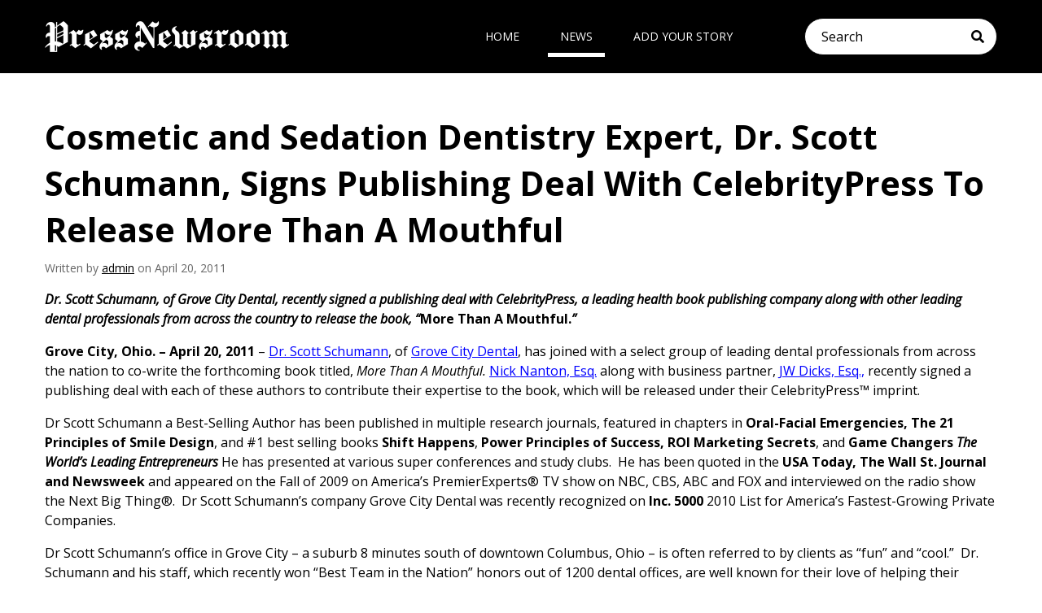

--- FILE ---
content_type: text/html; charset=UTF-8
request_url: https://pressnewsroom.com/cosmetic-and-sedation-dentistry-expert-dr-scott-schumann-signs-publishing-deal-with-celebritypress-to-release-more-than-a-mouthful/
body_size: 7251
content:
<!DOCTYPE html>
<html lang="en-US">
<head>
	<!-- Set up Meta -->
	<meta http-equiv="X-UA-Compatible" content="IE=edge"/>
	<meta charset="UTF-8">

	<!-- Set the viewport width to device width for mobile -->
	<meta name="viewport" content="width=device-width, initial-scale=1, maximum-scale=5, user-scalable=yes">
	<!-- Remove Microsoft Edge's & Safari phone-email styling -->
	<meta name="format-detection" content="telephone=no,email=no,url=no">

	<!-- Add external fonts below (GoogleFonts / Typekit) -->
	<link rel="stylesheet" href="https://fonts.googleapis.com/css?family=Open+Sans:400,400i,700&display=swap">

	<title>Cosmetic and Sedation Dentistry Expert, Dr. Scott Schumann, Signs Publishing Deal With CelebrityPress To Release More Than A Mouthful  &#8211; PressNewsRoom</title>
<meta name='robots' content='max-image-preview:large' />
	<style>img:is([sizes="auto" i], [sizes^="auto," i]) { contain-intrinsic-size: 3000px 1500px }</style>
	<link rel="alternate" type="application/rss+xml" title="PressNewsRoom &raquo; Feed" href="https://pressnewsroom.com/feed/" />
<style id='classic-theme-styles-inline-css'>
/*! This file is auto-generated */
.wp-block-button__link{color:#fff;background-color:#32373c;border-radius:9999px;box-shadow:none;text-decoration:none;padding:calc(.667em + 2px) calc(1.333em + 2px);font-size:1.125em}.wp-block-file__button{background:#32373c;color:#fff;text-decoration:none}
</style>
<style id='global-styles-inline-css'>
:root{--wp--preset--aspect-ratio--square: 1;--wp--preset--aspect-ratio--4-3: 4/3;--wp--preset--aspect-ratio--3-4: 3/4;--wp--preset--aspect-ratio--3-2: 3/2;--wp--preset--aspect-ratio--2-3: 2/3;--wp--preset--aspect-ratio--16-9: 16/9;--wp--preset--aspect-ratio--9-16: 9/16;--wp--preset--color--black: #000000;--wp--preset--color--cyan-bluish-gray: #abb8c3;--wp--preset--color--white: #ffffff;--wp--preset--color--pale-pink: #f78da7;--wp--preset--color--vivid-red: #cf2e2e;--wp--preset--color--luminous-vivid-orange: #ff6900;--wp--preset--color--luminous-vivid-amber: #fcb900;--wp--preset--color--light-green-cyan: #7bdcb5;--wp--preset--color--vivid-green-cyan: #00d084;--wp--preset--color--pale-cyan-blue: #8ed1fc;--wp--preset--color--vivid-cyan-blue: #0693e3;--wp--preset--color--vivid-purple: #9b51e0;--wp--preset--gradient--vivid-cyan-blue-to-vivid-purple: linear-gradient(135deg,rgba(6,147,227,1) 0%,rgb(155,81,224) 100%);--wp--preset--gradient--light-green-cyan-to-vivid-green-cyan: linear-gradient(135deg,rgb(122,220,180) 0%,rgb(0,208,130) 100%);--wp--preset--gradient--luminous-vivid-amber-to-luminous-vivid-orange: linear-gradient(135deg,rgba(252,185,0,1) 0%,rgba(255,105,0,1) 100%);--wp--preset--gradient--luminous-vivid-orange-to-vivid-red: linear-gradient(135deg,rgba(255,105,0,1) 0%,rgb(207,46,46) 100%);--wp--preset--gradient--very-light-gray-to-cyan-bluish-gray: linear-gradient(135deg,rgb(238,238,238) 0%,rgb(169,184,195) 100%);--wp--preset--gradient--cool-to-warm-spectrum: linear-gradient(135deg,rgb(74,234,220) 0%,rgb(151,120,209) 20%,rgb(207,42,186) 40%,rgb(238,44,130) 60%,rgb(251,105,98) 80%,rgb(254,248,76) 100%);--wp--preset--gradient--blush-light-purple: linear-gradient(135deg,rgb(255,206,236) 0%,rgb(152,150,240) 100%);--wp--preset--gradient--blush-bordeaux: linear-gradient(135deg,rgb(254,205,165) 0%,rgb(254,45,45) 50%,rgb(107,0,62) 100%);--wp--preset--gradient--luminous-dusk: linear-gradient(135deg,rgb(255,203,112) 0%,rgb(199,81,192) 50%,rgb(65,88,208) 100%);--wp--preset--gradient--pale-ocean: linear-gradient(135deg,rgb(255,245,203) 0%,rgb(182,227,212) 50%,rgb(51,167,181) 100%);--wp--preset--gradient--electric-grass: linear-gradient(135deg,rgb(202,248,128) 0%,rgb(113,206,126) 100%);--wp--preset--gradient--midnight: linear-gradient(135deg,rgb(2,3,129) 0%,rgb(40,116,252) 100%);--wp--preset--font-size--small: 13px;--wp--preset--font-size--medium: 20px;--wp--preset--font-size--large: 36px;--wp--preset--font-size--x-large: 42px;--wp--preset--spacing--20: 0.44rem;--wp--preset--spacing--30: 0.67rem;--wp--preset--spacing--40: 1rem;--wp--preset--spacing--50: 1.5rem;--wp--preset--spacing--60: 2.25rem;--wp--preset--spacing--70: 3.38rem;--wp--preset--spacing--80: 5.06rem;--wp--preset--shadow--natural: 6px 6px 9px rgba(0, 0, 0, 0.2);--wp--preset--shadow--deep: 12px 12px 50px rgba(0, 0, 0, 0.4);--wp--preset--shadow--sharp: 6px 6px 0px rgba(0, 0, 0, 0.2);--wp--preset--shadow--outlined: 6px 6px 0px -3px rgba(255, 255, 255, 1), 6px 6px rgba(0, 0, 0, 1);--wp--preset--shadow--crisp: 6px 6px 0px rgba(0, 0, 0, 1);}:where(.is-layout-flex){gap: 0.5em;}:where(.is-layout-grid){gap: 0.5em;}body .is-layout-flex{display: flex;}.is-layout-flex{flex-wrap: wrap;align-items: center;}.is-layout-flex > :is(*, div){margin: 0;}body .is-layout-grid{display: grid;}.is-layout-grid > :is(*, div){margin: 0;}:where(.wp-block-columns.is-layout-flex){gap: 2em;}:where(.wp-block-columns.is-layout-grid){gap: 2em;}:where(.wp-block-post-template.is-layout-flex){gap: 1.25em;}:where(.wp-block-post-template.is-layout-grid){gap: 1.25em;}.has-black-color{color: var(--wp--preset--color--black) !important;}.has-cyan-bluish-gray-color{color: var(--wp--preset--color--cyan-bluish-gray) !important;}.has-white-color{color: var(--wp--preset--color--white) !important;}.has-pale-pink-color{color: var(--wp--preset--color--pale-pink) !important;}.has-vivid-red-color{color: var(--wp--preset--color--vivid-red) !important;}.has-luminous-vivid-orange-color{color: var(--wp--preset--color--luminous-vivid-orange) !important;}.has-luminous-vivid-amber-color{color: var(--wp--preset--color--luminous-vivid-amber) !important;}.has-light-green-cyan-color{color: var(--wp--preset--color--light-green-cyan) !important;}.has-vivid-green-cyan-color{color: var(--wp--preset--color--vivid-green-cyan) !important;}.has-pale-cyan-blue-color{color: var(--wp--preset--color--pale-cyan-blue) !important;}.has-vivid-cyan-blue-color{color: var(--wp--preset--color--vivid-cyan-blue) !important;}.has-vivid-purple-color{color: var(--wp--preset--color--vivid-purple) !important;}.has-black-background-color{background-color: var(--wp--preset--color--black) !important;}.has-cyan-bluish-gray-background-color{background-color: var(--wp--preset--color--cyan-bluish-gray) !important;}.has-white-background-color{background-color: var(--wp--preset--color--white) !important;}.has-pale-pink-background-color{background-color: var(--wp--preset--color--pale-pink) !important;}.has-vivid-red-background-color{background-color: var(--wp--preset--color--vivid-red) !important;}.has-luminous-vivid-orange-background-color{background-color: var(--wp--preset--color--luminous-vivid-orange) !important;}.has-luminous-vivid-amber-background-color{background-color: var(--wp--preset--color--luminous-vivid-amber) !important;}.has-light-green-cyan-background-color{background-color: var(--wp--preset--color--light-green-cyan) !important;}.has-vivid-green-cyan-background-color{background-color: var(--wp--preset--color--vivid-green-cyan) !important;}.has-pale-cyan-blue-background-color{background-color: var(--wp--preset--color--pale-cyan-blue) !important;}.has-vivid-cyan-blue-background-color{background-color: var(--wp--preset--color--vivid-cyan-blue) !important;}.has-vivid-purple-background-color{background-color: var(--wp--preset--color--vivid-purple) !important;}.has-black-border-color{border-color: var(--wp--preset--color--black) !important;}.has-cyan-bluish-gray-border-color{border-color: var(--wp--preset--color--cyan-bluish-gray) !important;}.has-white-border-color{border-color: var(--wp--preset--color--white) !important;}.has-pale-pink-border-color{border-color: var(--wp--preset--color--pale-pink) !important;}.has-vivid-red-border-color{border-color: var(--wp--preset--color--vivid-red) !important;}.has-luminous-vivid-orange-border-color{border-color: var(--wp--preset--color--luminous-vivid-orange) !important;}.has-luminous-vivid-amber-border-color{border-color: var(--wp--preset--color--luminous-vivid-amber) !important;}.has-light-green-cyan-border-color{border-color: var(--wp--preset--color--light-green-cyan) !important;}.has-vivid-green-cyan-border-color{border-color: var(--wp--preset--color--vivid-green-cyan) !important;}.has-pale-cyan-blue-border-color{border-color: var(--wp--preset--color--pale-cyan-blue) !important;}.has-vivid-cyan-blue-border-color{border-color: var(--wp--preset--color--vivid-cyan-blue) !important;}.has-vivid-purple-border-color{border-color: var(--wp--preset--color--vivid-purple) !important;}.has-vivid-cyan-blue-to-vivid-purple-gradient-background{background: var(--wp--preset--gradient--vivid-cyan-blue-to-vivid-purple) !important;}.has-light-green-cyan-to-vivid-green-cyan-gradient-background{background: var(--wp--preset--gradient--light-green-cyan-to-vivid-green-cyan) !important;}.has-luminous-vivid-amber-to-luminous-vivid-orange-gradient-background{background: var(--wp--preset--gradient--luminous-vivid-amber-to-luminous-vivid-orange) !important;}.has-luminous-vivid-orange-to-vivid-red-gradient-background{background: var(--wp--preset--gradient--luminous-vivid-orange-to-vivid-red) !important;}.has-very-light-gray-to-cyan-bluish-gray-gradient-background{background: var(--wp--preset--gradient--very-light-gray-to-cyan-bluish-gray) !important;}.has-cool-to-warm-spectrum-gradient-background{background: var(--wp--preset--gradient--cool-to-warm-spectrum) !important;}.has-blush-light-purple-gradient-background{background: var(--wp--preset--gradient--blush-light-purple) !important;}.has-blush-bordeaux-gradient-background{background: var(--wp--preset--gradient--blush-bordeaux) !important;}.has-luminous-dusk-gradient-background{background: var(--wp--preset--gradient--luminous-dusk) !important;}.has-pale-ocean-gradient-background{background: var(--wp--preset--gradient--pale-ocean) !important;}.has-electric-grass-gradient-background{background: var(--wp--preset--gradient--electric-grass) !important;}.has-midnight-gradient-background{background: var(--wp--preset--gradient--midnight) !important;}.has-small-font-size{font-size: var(--wp--preset--font-size--small) !important;}.has-medium-font-size{font-size: var(--wp--preset--font-size--medium) !important;}.has-large-font-size{font-size: var(--wp--preset--font-size--large) !important;}.has-x-large-font-size{font-size: var(--wp--preset--font-size--x-large) !important;}
:where(.wp-block-post-template.is-layout-flex){gap: 1.25em;}:where(.wp-block-post-template.is-layout-grid){gap: 1.25em;}
:where(.wp-block-columns.is-layout-flex){gap: 2em;}:where(.wp-block-columns.is-layout-grid){gap: 2em;}
:root :where(.wp-block-pullquote){font-size: 1.5em;line-height: 1.6;}
</style>
<link rel='stylesheet' id='foundation-css' href='https://pressnewsroom.com/wp-content/themes/pressnewsroom/assets/css/foundation.css?ver=6.5.3' media='all' />
<link rel='stylesheet' id='custom-css' href='https://pressnewsroom.com/wp-content/themes/pressnewsroom/assets/css/custom.css' media='all' />
<link rel='stylesheet' id='style-css' href='https://pressnewsroom.com/wp-content/themes/pressnewsroom/style.css' media='all' />
<script src="https://pressnewsroom.com/wp-includes/js/jquery/jquery.min.js?ver=3.7.1" id="jquery-core-js"></script>
<script src="https://pressnewsroom.com/wp-includes/js/jquery/jquery-migrate.min.js?ver=3.4.1" id="jquery-migrate-js"></script>
<link rel="https://api.w.org/" href="https://pressnewsroom.com/wp-json/" /><link rel="alternate" title="JSON" type="application/json" href="https://pressnewsroom.com/wp-json/wp/v2/posts/4539" /><link rel="EditURI" type="application/rsd+xml" title="RSD" href="https://pressnewsroom.com/xmlrpc.php?rsd" />
<link rel="canonical" href="https://pressnewsroom.com/cosmetic-and-sedation-dentistry-expert-dr-scott-schumann-signs-publishing-deal-with-celebritypress-to-release-more-than-a-mouthful/" />
<link rel='shortlink' href='https://pressnewsroom.com/?p=4539' />
<link rel="alternate" title="oEmbed (JSON)" type="application/json+oembed" href="https://pressnewsroom.com/wp-json/oembed/1.0/embed?url=https%3A%2F%2Fpressnewsroom.com%2Fcosmetic-and-sedation-dentistry-expert-dr-scott-schumann-signs-publishing-deal-with-celebritypress-to-release-more-than-a-mouthful%2F" />
<link rel="alternate" title="oEmbed (XML)" type="text/xml+oembed" href="https://pressnewsroom.com/wp-json/oembed/1.0/embed?url=https%3A%2F%2Fpressnewsroom.com%2Fcosmetic-and-sedation-dentistry-expert-dr-scott-schumann-signs-publishing-deal-with-celebritypress-to-release-more-than-a-mouthful%2F&#038;format=xml" />

			<style type='text/css'>
				body.admin-bar {margin-top:32px !important}
				@media screen and (max-width: 782px) {
					body.admin-bar { margin-top:46px !important }
				}
			</style>
			<link rel="icon" href="https://pressnewsroom.com/wp-content/uploads/2020/04/favv-150x150.png" sizes="32x32" />
<link rel="icon" href="https://pressnewsroom.com/wp-content/uploads/2020/04/favv-300x300.png" sizes="192x192" />
<link rel="apple-touch-icon" href="https://pressnewsroom.com/wp-content/uploads/2020/04/favv-300x300.png" />
<meta name="msapplication-TileImage" content="https://pressnewsroom.com/wp-content/uploads/2020/04/favv-300x300.png" />
		<style id="wp-custom-css">
			.preview__thumb {
	width: 100%;
}		</style>
		</head>

<body class="wp-singular post-template-default single single-post postid-4539 wp-custom-logo wp-theme-pressnewsroom no-outline">

<!-- <div class="preloader hide-for-medium">
	<div class="preloader__icon"></div>
</div> -->
 
<!-- BEGIN of header -->
<header class="header">
	<div class="grid-container menu-grid-container">
		<div class="grid-x grid-margin-x">
			<div class="medium-4 small-12 cell">
				<div class="logo text-center medium-text-left">
					<h1><a href="https://pressnewsroom.com/" class="custom-logo-link" rel="home" title="PressNewsRoom" itemscope><img src="https://pressnewsroom.com/wp-content/uploads/2020/04/logo-white-300x38-300x38.png" class="custom-logo" itemprop="siteLogo" alt="PressNewsRoom"></a><span class="css-clip">PressNewsRoom</span></h1>
				</div>
			</div>
			<div class="medium-5 small-6 cell">
									<div class="title-bar hide-for-medium" data-responsive-toggle="main-menu" data-hide-for="medium">
						<button class="menu-icon" type="button" data-toggle aria-label="Menu" aria-controls="main-menu"><span></span></button>
						<div class="title-bar-title">Menu</div>
					</div>
					<nav class="top-bar" id="main-menu">
						<div class="menu-menu-1-container"><ul id="menu-menu-1" class="menu header-menu" data-responsive-menu="accordion medium-dropdown" data-submenu-toggle="true" data-multi-open="false" data-close-on-click-inside="false"><li id="menu-item-48090" class="menu-item menu-item-type-custom menu-item-object-custom menu-item-home menu-item-48090"><a href="https://pressnewsroom.com/">Home</a></li>
<li id="menu-item-50140" class="menu-item menu-item-type-post_type menu-item-object-page current_page_parent menu-item-50140"><a href="https://pressnewsroom.com/news/">News</a></li>
<li id="menu-item-48095" class="menu-item menu-item-type-post_type menu-item-object-page menu-item-48095"><a href="https://pressnewsroom.com/add-your-story/">Add Your Story</a></li>
</ul></div>					</nav>
							</div>
			<div class="medium-3 small-6 cell"><div class="header__form"><!-- BEGIN of search form -->
<form method="get" id="searchform" class="search" action="https://pressnewsroom.com/">
	<label for="s" class="css-clip">Search</label>
	<input type="search" name="s" id="s" class="search__input" placeholder="Search" value=""/>
	<button type="submit" name="submit" class="search__submit" id="searchsubmit" aria-label="Submit search"><i class="fas fa-search"></i></button>
</form>
<!-- END of search form -->
</div></div>
		</div>
	</div>
</header>
<!-- END of header -->
	<main class="main-content">
		<div class="grid-container">
			<div class="grid-x grid-margin-x">
				<!-- BEGIN of post content -->
				<div class="large-12 medium-12 small-12 cell">
																		<article id="post-4539" class="entry post-4539 post type-post status-publish hentry category-celebritypress category-more-than-a-mouthful tag-branding-agency tag-business-book tag-business-book-publisher tag-celebritypress tag-dentist tag-dentistry tag-fitness tag-health tag-health-book tag-health-book-publisher tag-jw-dicks-2 tag-nick-nanton-2 tag-oral-health tag-scott-schumann tag-sedation-dentist tag-sedation-dentistry tag-wellness">
								<h1 class="page-title entry__title">Cosmetic and Sedation Dentistry Expert, Dr. Scott Schumann, Signs Publishing Deal With CelebrityPress To Release More Than A Mouthful</h1>
																<p class="entry__meta">Written by <a href="https://pressnewsroom.com/author/admin/" title="Posts by admin" rel="author">admin</a> on April 20, 2011</p>
								<div class="entry__content clearfix">
									<p><strong><em>Dr. Scott Schumann, of Grove City Dental, recently signed a publishing deal with CelebrityPress, a leading health book publishing company along with other leading dental professionals from across the country to release the book, “</em></strong><strong>More Than A Mouthful.<em>”</em></strong></p>
<p><strong>Grove City, Ohio. – April 20, 2011 </strong>– <a href="http://www.AmericasPremierDentist.com">Dr. Scott Schumann</a>, of <a href="http://www.GoodHealthStartsInYourMouth.com">Grove City Dental</a>, has joined with a select group of leading dental professionals from across the nation to co-write the forthcoming book titled, <em>More Than A Mouthful.</em> <strong> </strong><a href="http://www.NickNanton.com">Nick Nanton, Esq.</a> along with business partner, <a href="http://www.CelebrityBrandingAgency.com">JW Dicks, Esq.,</a> recently signed a publishing deal with each of these authors to contribute their expertise to the book, which will be released under their CelebrityPress™ imprint.</p>
<p>Dr Scott Schumann a Best-Selling Author<strong> </strong>has been published in multiple research journals, featured in chapters in <strong>Oral-Facial Emergencies,</strong> <strong>The 21 Principles of Smile Design</strong>, and #1 best selling books <strong>Shift Happens</strong>, <strong>Power</strong> <strong>Principles of Success, ROI Marketing Secrets</strong>, and <strong>Game Changers <em>The World’s Leading Entrepreneurs</em></strong> He has presented at various super conferences and study clubs.  He has been quoted in the <strong>USA Today, The Wall St. Journal and Newsweek</strong> and appeared on the Fall of 2009 on America’s PremierExperts® TV show on NBC, CBS, ABC and FOX and interviewed on the radio show the Next Big Thing®.  Dr Scott Schumann’s company Grove City Dental was recently recognized on <strong>Inc. 5000</strong> 2010 List for America’s Fastest-Growing Private Companies.</p>
<p>Dr Scott Schumann’s office in Grove City &#8211; a suburb 8 minutes south of downtown Columbus, Ohio &#8211; is often referred to by clients as “fun” and “cool.”  Dr. Schumann and his staff, which recently won “Best Team in the Nation” honors out of 1200 dental offices, are well known for their love of helping their patients achieve the smile they always dreamed of.</p>
<p>The forthcoming book, <em>More Than A Mouthful</em> will feature top advice from some of the most successful dental professionals from across the country.  The authors will be discussing how total body health starts in the mouth.</p>
<p>For more information, please visit <a href="http://www.AmericasPremierDentist.com">http://www.AmericasPremierDentist.com</a></p>
<p><a href="http://www.SnoozeThroughItDentisty.com">http://www.SnoozeThroughItDentisty.com</a></p>
<p><a title="https://www.domaindiscover.com/domains/index?action=process_select_domain;selected_domain=2156908;_sid=jXrbC5O6byZT7R2ic3T67Ik802" href="http://www.GoodHealthStartsInYourMouth.com">http://www.GoodHealthStartsInYourMouth.com</a></p>
<p>About Dr Scott D. Schumann:</p>
<p>Dr Scott Schumann a native of Columbus, Ohio, grew up loving the Buckeyes, playing sports, and collecting rocks.  Dr Schumann and his wife Robin lives in downtown Columbus with their dog Bourbon the boxer.  Dr Schumann loves supporting the local arts, sponsoring little league teams, golfing, fishing, attending concerts and NASCAR events.</p>
<p>Dr Schumann graduated from the Ohio State University Dental School in 1989 and then completed his residency training at the University of Texas Health Science Center at San Antonio in 1991, a phenomenal experience, being trained and certified in advance dental techniques, dental implants, and sedation dentistry.  He also received a fellowship in Hospital Dentistry, helping him to excel in assisting his medically compromised patients.  After returning to Columbus Ohio, Dr. Schumann started his career and began teaching in the Advanced Dentistry Clinic at the Ohio State University, teaching dental residents advance cosmetic, implant, hospital, and sedation dentistry for ten years.</p>
<p>An active member in the Columbus Dental Society, Ohio Dental Association, American Dental Association, Academy of General Dentists, American Academy of Cosmetic Dentists, Dental Organization for Conscious Sedation, and the American Dental Society of Anesthesiology has been very beneficial in keeping him and his team up to date on the latest developments in dentistry.</p>
<p>Dr Scott Schumann’s office in Grove City, a suburb 8 minutes south of downtown Columbus, Ohio, is often referred to by clients as “fun” and “cool.”  Dr. Schumann and his staff, which recently won “Best Team in the Nation” honors out of 1200 dental offices, are well known for their love of helping their patients achieve the smile they always dreamed of.  His highly trained professional team and office, with amazing new technological advancements, makes each patient visit as fun as possible without guilt or embarrassment.</p>
<p>Dr. Scott Schumann, of Grove City Dental, is one of only a handful of participants selected for America’s PremierExperts® class of 2009.  The participants selected to participate in this year’s program are forward-thinking business owners, authors, speakers, entrepreneurs and corporate CEOs looking to separate their brand, increase revenues, lock out their competition and capture a distinct advantage over competitors in their market.</p>
<p>Dr Scott Schumann a Best-Selling Author<strong> </strong>has been published in multiple research journals, featured in chapters in <strong>Oral-Facial Emergencies,</strong> <strong>The 21 Principles of Smile Design</strong>, and #1 best selling books <strong>Shift Happens</strong>, <strong>Power</strong> <strong>Principles of Success, ROI Marketing Secrets</strong>, and <strong>Game Changers <em>The World’s Leading Entrepreneurs</em></strong> He has presented at various super conferences and study clubs.  He has been quoted in the <strong>USA Today, The Wall St. Journal and Newsweek</strong> and appeared on the Fall of 2009 on America’s PremierExperts® TV show on NBC, CBS, ABC and FOX and interviewed on the radio show the Next Big Thing®.  Dr Scott Schumann’s company Grove City Dental was recently recognized on <strong>Inc. 5000</strong> 2010 List for America’s Fastest-Growing Private Companies.</p>
<p>For more information, please visit</p>
<p><a href="http://www.AmericasPremierDentist.com">http://www.AmericasPremierDentist.com</a></p>
<p><a href="http://www.SnoozeThroughItDentisty.com">http://www.SnoozeThroughItDentisty.com</a></p>
<p><a title="https://www.domaindiscover.com/domains/index?action=process_select_domain;selected_domain=2156908;_sid=jXrbC5O6byZT7R2ic3T67Ik802" href="http://www.GoodHealthStartsInYourMouth.com">http://www.GoodHealthStartsInYourMouth.com</a></p>
<p>About Celebrity Press™:</p>
<p>Celebrity Press™ is a business book publisher that publishes books from thought leaders around the world. Celebrity Press™ specializes in helping its authors grow their businesses through book publishing. Celebrity Press™ has published books alongside Brian Tracy, Ron Legrand, Mari Smith, Kelly O’Neil, Alexis Martin Neely and many others of the biggest experts across diverse fields.</p>
<p>If you’d like to learn more about Celebrity Press™ or to see if we’re a good fit for your book project, please visit <a href="http://www.CelebrityPressPublishing.com">http://www.celebritypresspublishing.com/contact-us</a></p>
								</div>
								<h6 class="entry__cat">Posted Under: <a href="https://pressnewsroom.com/category/celebritypress/" rel="category tag">CelebrityPress</a>, <a href="https://pressnewsroom.com/category/more-than-a-mouthful/" rel="category tag">More Than A Mouthful</a></h6>
								<!-- BEGIN of comments -->
<div id="comments" class="comments-area">

	
	
	
</div>
<!-- END of comments -->
							</article>
															</div>
				<!-- END of post content -->
			</div>
		</div>
	</main>



<!-- BEGIN of footer -->
<footer class="footer">
	<div class="grid-container">
		<div class="grid-x grid-margin-x">
			<div class="cell large-9 medium-6">
				<div class="footer__title">
					<p>About</p>
				</div>
				<div class="footer__logo">
					<a href="https://pressnewsroom.com/" class="custom-logo-link" rel="home" title="PressNewsRoom" itemscope><img src="https://pressnewsroom.com/wp-content/uploads/2020/04/logo-white-300x38-300x38.png" class="custom-logo" itemprop="siteLogo" alt="PressNewsRoom"></a>				</div>
									<p class="footer__about">Sharing news of top ThoughtLeaders®, Best-Selling Authors and entrepreneurs</p>
								
			</div>
			<div class="cell large-3 medium-6 footer__sp">
				<div class="footer__title">
					<p>Contact</p>
				</div>
									<a href="/cdn-cgi/l/email-protection#7d14131b123d0d0f180e0e13180a0e0f121210531e1210"><i class="far fa-envelope"></i><span class="__cf_email__" data-cfemail="11787f777e5161637462627f746662637e7e7c3f727e7c">[email&#160;protected]</span></a>
													<ul class="stay-tuned">
							<li class="stay-tuned__item">
				<a class="stay-tuned__link "
				   href="https://twitter.com/PressNewsRoom1"
				   target="_blank"
				   aria-label="Twitter"
				   rel="noopener"><span aria-hidden="true" class="fab fa-twitter"></span>
				</a>
			</li>
			</ul>
			</div>
		</div>
	</div>

			<div class="footer__copy">
			<div class="grid-container">
				<div class="grid-x grid-margin-x">
					<div class="cell ">
						<p>© 2026 Copyright <b>PressNewsRoom</b>. All Rights reserved.</p>
					</div>
				</div>
			</div>
		</div>
	</footer>
<!-- END of footer -->

<script data-cfasync="false" src="/cdn-cgi/scripts/5c5dd728/cloudflare-static/email-decode.min.js"></script><script type="speculationrules">
{"prefetch":[{"source":"document","where":{"and":[{"href_matches":"\/*"},{"not":{"href_matches":["\/wp-*.php","\/wp-admin\/*","\/wp-content\/uploads\/*","\/wp-content\/*","\/wp-content\/plugins\/*","\/wp-content\/themes\/pressnewsroom\/*","\/*\\?(.+)"]}},{"not":{"selector_matches":"a[rel~=\"nofollow\"]"}},{"not":{"selector_matches":".no-prefetch, .no-prefetch a"}}]},"eagerness":"conservative"}]}
</script>
<script src="https://pressnewsroom.com/wp-content/themes/pressnewsroom/assets/js/foundation.min.js?ver=6.5.3" id="foundation.min-js"></script>
<script id="foundation.min-js-after">
jQuery(document).foundation();
</script>
<script src="https://pressnewsroom.com/wp-content/themes/pressnewsroom/assets/js/plugins/slick.min.js?ver=1.8.1" id="slick-js"></script>
<script src="https://pressnewsroom.com/wp-content/themes/pressnewsroom/assets/js/plugins/lazyload.min.js?ver=12.4.0" id="lazyload-js"></script>
<script src="https://pressnewsroom.com/wp-content/themes/pressnewsroom/assets/js/plugins/jquery.matchHeight-min.js?ver=0.7.2" id="matchHeight-js"></script>
<script src="https://pressnewsroom.com/wp-content/themes/pressnewsroom/assets/js/plugins/jquery.fancybox.v3.js?ver=3.5.2" id="fancybox.v3-js"></script>
<script src="https://pressnewsroom.com/wp-content/themes/pressnewsroom/assets/js/global.js" id="global-js"></script>
</body>
</html>
